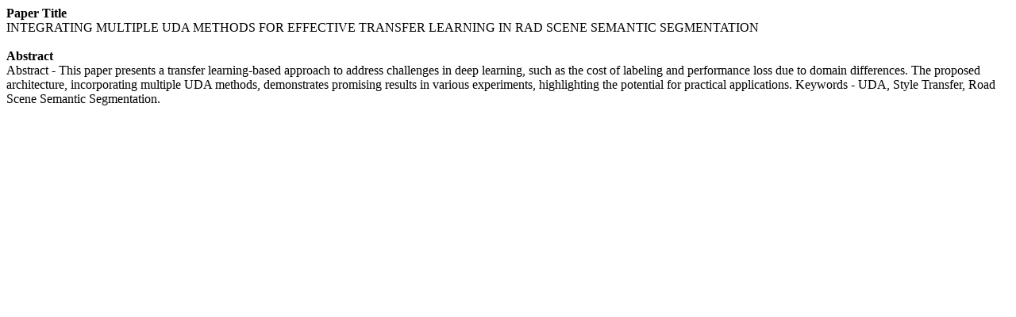

--- FILE ---
content_type: text/html; charset=UTF-8
request_url: https://worldresearchlibrary.org/abstract.php?pdf_id=20582
body_size: 184
content:
<strong>Paper Title</strong><br>
INTEGRATING MULTIPLE UDA METHODS FOR EFFECTIVE TRANSFER LEARNING IN RAD SCENE SEMANTIC SEGMENTATION<br>
<br>

<strong>Abstract</strong><br>
Abstract - This paper presents a transfer learning-based approach to address challenges in deep learning, such as the cost of labeling and performance loss due to domain differences. The proposed architecture, incorporating multiple UDA methods, demonstrates promising results in various experiments, highlighting the potential for practical applications.

Keywords - UDA, Style Transfer, Road Scene Semantic Segmentation.
